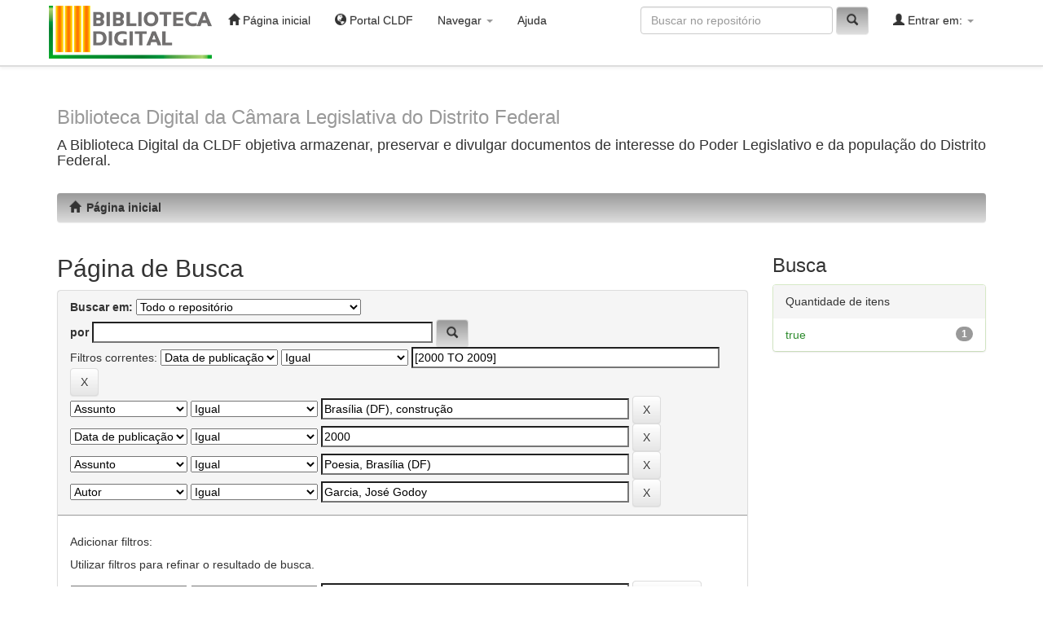

--- FILE ---
content_type: text/html;charset=UTF-8
request_url: https://biblioteca.cl.df.gov.br/dspace/simple-search?query=&sort_by=score&order=desc&rpp=10&filter_field_1=dateIssued&filter_type_1=equals&filter_value_1=%5B2000+TO+2009%5D&filter_field_2=subject&filter_type_2=equals&filter_value_2=Bras%C3%ADlia+%28DF%29%2C+constru%C3%A7%C3%A3o&filter_field_3=dateIssued&filter_type_3=equals&filter_value_3=2000&filter_field_4=subject&filter_type_4=equals&filter_value_4=Poesia%2C+Bras%C3%ADlia+%28DF%29&etal=0&filtername=author&filterquery=Garcia%2C+Jos%C3%A9+Godoy&filtertype=equals
body_size: 26717
content:


















<!DOCTYPE html>
<html>
    <head>
        <title>P&aacute;gina inicial: Página de Busca</title>
        <meta http-equiv="Content-Type" content="text/html; charset=UTF-8" />
        <meta name="Generator" content="DSpace 6.3" />
        <meta name="viewport" content="width=device-width, initial-scale=1.0">
        <link rel="shortcut icon" href="/dspace/favicon.ico" type="image/x-icon"/>
        <link rel="stylesheet" href="/dspace/static/css/jquery-ui-1.10.3.custom/redmond/jquery-ui-1.10.3.custom.css" type="text/css" />
        <link rel="stylesheet" href="/dspace/static/css/bootstrap/bootstrap.min.css" type="text/css" />
        <link rel="stylesheet" href="/dspace/static/css/bootstrap/bootstrap-theme.min.css" type="text/css" />
        <link rel="stylesheet" href="/dspace/static/css/bootstrap/dspace-theme.css" type="text/css" />
        
        <link rel="stylesheet" href="/dspace/static/css/bootstrap/cldf.css" type="text/css" />

        <link rel="search" type="application/opensearchdescription+xml" href="/dspace/open-search/description.xml" title="DSpace"/>

        
        <script type='text/javascript' src="/dspace/static/js/jquery/jquery-1.10.2.min.js"></script>
        <script type='text/javascript' src='/dspace/static/js/jquery/jquery-ui-1.10.3.custom.min.js'></script>
        <script type='text/javascript' src='/dspace/static/js/bootstrap/bootstrap.min.js'></script>
        <script type='text/javascript' src='/dspace/static/js/holder.js'></script>
        <script type="text/javascript" src="/dspace/utils.js"></script>
        <script type="text/javascript" src="/dspace/static/js/choice-support.js"> </script>
        


    
    


    
        <script type="text/javascript">
	var jQ = jQuery.noConflict();
	jQ(document).ready(function() {
		jQ( "#spellCheckQuery").click(function(){
			jQ("#query").val(jQ(this).attr('data-spell'));
			jQ("#main-query-submit").click();
		});
		jQ( "#filterquery" )
			.autocomplete({
				source: function( request, response ) {
					jQ.ajax({
						url: "/dspace/json/discovery/autocomplete?query=&filter_field_1=dateIssued&filter_type_1=equals&filter_value_1=%5B2000+TO+2009%5D&filter_field_2=subject&filter_type_2=equals&filter_value_2=Bras%C3%ADlia+%28DF%29%2C+constru%C3%A7%C3%A3o&filter_field_3=dateIssued&filter_type_3=equals&filter_value_3=2000&filter_field_4=subject&filter_type_4=equals&filter_value_4=Poesia%2C+Bras%C3%ADlia+%28DF%29&filter_field_5=author&filter_type_5=equals&filter_value_5=Garcia%2C+Jos%C3%A9+Godoy",
						dataType: "json",
						cache: false,
						data: {
							auto_idx: jQ("#filtername").val(),
							auto_query: request.term,
							auto_sort: 'count',
							auto_type: jQ("#filtertype").val(),
							location: ''	
						},
						success: function( data ) {
							response( jQ.map( data.autocomplete, function( item ) {
								var tmp_val = item.authorityKey;
								if (tmp_val == null || tmp_val == '')
								{
									tmp_val = item.displayedValue;
								}
								return {
									label: item.displayedValue + " (" + item.count + ")",
									value: tmp_val
								};
							}))			
						}
					})
				}
			});
	});
	function validateFilters() {
		return document.getElementById("filterquery").value.length > 0;
	}
</script>
    
    

<!-- HTML5 shim and Respond.js IE8 support of HTML5 elements and media queries -->
<!--[if lt IE 9]>
  <script src="/dspace/static/js/html5shiv.js"></script>
  <script src="/dspace/static/js/respond.min.js"></script>
<![endif]-->
    </head>

    
    
    <body class="undernavigation">
<a class="sr-only" href="#content">Skip navigation</a>
<header class="navbar navbar-inverse navbar-fixed-top">    
    
            <div class="container">
                

























       <div class="navbar-header">
         <button type="button" class="navbar-toggle" data-toggle="collapse" data-target=".navbar-collapse">
           <span class="icon-bar"></span>
           <span class="icon-bar"></span>
           <span class="icon-bar"></span>
         </button>
        	<!-- WANDERLEY -->        
		<a class="navbar-brand" href="/dspace/"><img   src="/dspace/image/bibliotecaDigital.png" alt="DSpace bibliotecaDigital2" /></a>
      
	   </div>
       <nav class="collapse navbar-collapse bs-navbar-collapse" role="navigation">
         <ul class="nav navbar-nav">
           <li class=""><a href="/dspace/"><span class="glyphicon glyphicon-home"></span> Página inicial</a></li>
          <li><a href="http://www.cl.df.gov.br" target="_blank"><span class="glyphicon glyphicon-globe"></span> Portal CLDF</a></li>
          <li class="dropdown">
             <a href="#" class="dropdown-toggle" data-toggle="dropdown">Navegar <b class="caret"></b></a>
             <ul class="dropdown-menu">
               <li><a href="/dspace/community-list">Comunidades e coleções</a></li>
				<li class="divider"></li>
        <li class="dropdown-header">Navegar nos itens por:</li>
				
				
				
				      			<li><a href="/dspace/browse?type=dateissued">Data do documento</a></li>
					
				      			<li><a href="/dspace/browse?type=author">Todos os autores</a></li>
					
				      			<li><a href="/dspace/browse?type=title">Título</a></li>
					
				      			<li><a href="/dspace/browse?type=subject">Assunto</a></li>
					
				    
				

            </ul>
          </li>
          <li class=""><script type="text/javascript">
<!-- Javascript starts here
document.write('<a href="#" onClick="var popupwin = window.open(\'/dspace/help/index.html\',\'dspacepopup\',\'height=600,width=550,resizable,scrollbars\');popupwin.focus();return false;">Ajuda<\/a>');
// -->
</script><noscript><a href="/dspace/help/index.html" target="dspacepopup">Ajuda</a></noscript></li>
       </ul>

 
 
       <div class="nav navbar-nav navbar-right">
		<ul class="nav navbar-nav navbar-right">
         <li class="dropdown">
         
             <a href="#" class="dropdown-toggle" data-toggle="dropdown"><span class="glyphicon glyphicon-user"></span> Entrar em: <b class="caret"></b></a>
	             
             <ul class="dropdown-menu">
               <li><a href="/dspace/mydspace">Meu espaço</a></li>
               <li><a href="/dspace/subscribe">Receber atualizações<br/> por e-mail</a></li>
               <li><a href="/dspace/profile">Editar perfil</a></li>

		
             </ul>
           </li>
          </ul>
          
	
	<form method="get" action="/dspace/simple-search" class="navbar-form navbar-right">
	    <div class="form-group">
          <input type="text" class="form-control" placeholder="Buscar no repositório" name="query" id="tequery" size="25"/>
        </div>
        <button type="submit" class="btn btn-primary"><span class="glyphicon glyphicon-search"></span></button>

	</form></div>
    </nav>

            </div>

</header>

<main id="content" role="main">
<div class="container banner">
    <div class="row">
        
        
        <div class="col-md-12 brand">
            <h1><small>Biblioteca Digital da C&acirc;mara Legislativa do Distrito Federal</small></h1>
            <h4> A Biblioteca Digital da CLDF objetiva armazenar, preservar e divulgar documentos de interesse do Poder Legislativo e da popula&ccedil;&atildeo do Distrito Federal.</h4> 
        </div>
        <!-- WANDERLEY -->
      <!--   <div class="col-md-3"><img class="pull-right" src="/dspace/image/logo.gif" alt="DSpace logo" /> -->
        </div>
    </div>
</div>
<br/>
                

<div class="container">
    





<ol class="breadcrumb btn-success">
	
						<li><a href="/dspace/"><span class="glyphicon glyphicon-home"></span>&ensp;P&aacute;gina inicial</a></li>
					
</ol>


</div>                



        
<div class="container">

    <div class="row">
    <div class="col-md-9">
	







































    

<h2>Página de Busca</h2>

<div class="discovery-search-form panel panel-default">
    
	<div class="discovery-query panel-heading">
    <form action="simple-search" method="get">
        <label for="tlocation">
         	Buscar em:
        </label>
        <select name="location" id="tlocation">

            
            <option selected="selected" value="/">Todo o repositório</option>

            <option value="123456789/1893" >
                Biblioteca Paulo Bertran
            </option>

            <option value="123456789/1440" >
                Brasília, Distrito Federal e Centro-Oeste
            </option>

            <option value="123456789/1553" >
                Deputados distritais
            </option>

            <option value="123456789/1443" >
                Edições da CLDF
            </option>

            <option value="123456789/1455" >
                Produção institucional e acadêmica
            </option>

            <option value="123456789/1672" >
                Promoção da cidadania
            </option>

        </select><br/>
        <label for="query">por</label>
        <input type="text" size="50" id="query" name="query" value=""/>
      
      <button type="submit" id="main-query-submit"  class="btn btn-primary"  ><span class="glyphicon glyphicon-search"></span></button>
        <!-- foi substitutido 
        <input type="submit" id="main-query-submit" class="btn btn-primary" value="Ir"/ > -->
       	 
                  
        <input type="hidden" value="10" name="rpp" />
        <input type="hidden" value="score" name="sort_by" />
        <input type="hidden" value="desc" name="order" />
                                
		<div class="discovery-search-appliedFilters">
		<span>Filtros correntes:</span>
		
			    <select id="filter_field_1" name="filter_field_1">
				<option value="title">Título</option><option value="author">Autor</option><option value="subject">Assunto</option><option value="dateIssued" selected="selected">Data de publicação</option><option value="has_content_in_original_bundle">Têm arquivos</option><option value="original_bundle_filenames">Nome do arquivo</option><option value="original_bundle_descriptions">Descrição</option>
				</select>
				<select id="filter_type_1" name="filter_type_1">
				<option value="contains">Contém</option><option value="notcontains">Não contém</option><option value="equals" selected="selected">Igual</option><option value="notequals">Diferente</option><option value="authority">Identificador(ID)</option><option value="notauthority">Sem identificador(ID)</option>
				</select>
				<input type="text" id="filter_value_1" name="filter_value_1" value="[2000&#x20;TO&#x20;2009]" size="45"/>
				<input class="btn btn-default" type="submit" id="submit_filter_remove_1" name="submit_filter_remove_1" value="X" />
				<br/>
				
			    <select id="filter_field_2" name="filter_field_2">
				<option value="title">Título</option><option value="author">Autor</option><option value="subject" selected="selected">Assunto</option><option value="dateIssued">Data de publicação</option><option value="has_content_in_original_bundle">Têm arquivos</option><option value="original_bundle_filenames">Nome do arquivo</option><option value="original_bundle_descriptions">Descrição</option>
				</select>
				<select id="filter_type_2" name="filter_type_2">
				<option value="contains">Contém</option><option value="notcontains">Não contém</option><option value="equals" selected="selected">Igual</option><option value="notequals">Diferente</option><option value="authority">Identificador(ID)</option><option value="notauthority">Sem identificador(ID)</option>
				</select>
				<input type="text" id="filter_value_2" name="filter_value_2" value="Brasília&#x20;(DF),&#x20;construção" size="45"/>
				<input class="btn btn-default" type="submit" id="submit_filter_remove_2" name="submit_filter_remove_2" value="X" />
				<br/>
				
			    <select id="filter_field_3" name="filter_field_3">
				<option value="title">Título</option><option value="author">Autor</option><option value="subject">Assunto</option><option value="dateIssued" selected="selected">Data de publicação</option><option value="has_content_in_original_bundle">Têm arquivos</option><option value="original_bundle_filenames">Nome do arquivo</option><option value="original_bundle_descriptions">Descrição</option>
				</select>
				<select id="filter_type_3" name="filter_type_3">
				<option value="contains">Contém</option><option value="notcontains">Não contém</option><option value="equals" selected="selected">Igual</option><option value="notequals">Diferente</option><option value="authority">Identificador(ID)</option><option value="notauthority">Sem identificador(ID)</option>
				</select>
				<input type="text" id="filter_value_3" name="filter_value_3" value="2000" size="45"/>
				<input class="btn btn-default" type="submit" id="submit_filter_remove_3" name="submit_filter_remove_3" value="X" />
				<br/>
				
			    <select id="filter_field_4" name="filter_field_4">
				<option value="title">Título</option><option value="author">Autor</option><option value="subject" selected="selected">Assunto</option><option value="dateIssued">Data de publicação</option><option value="has_content_in_original_bundle">Têm arquivos</option><option value="original_bundle_filenames">Nome do arquivo</option><option value="original_bundle_descriptions">Descrição</option>
				</select>
				<select id="filter_type_4" name="filter_type_4">
				<option value="contains">Contém</option><option value="notcontains">Não contém</option><option value="equals" selected="selected">Igual</option><option value="notequals">Diferente</option><option value="authority">Identificador(ID)</option><option value="notauthority">Sem identificador(ID)</option>
				</select>
				<input type="text" id="filter_value_4" name="filter_value_4" value="Poesia,&#x20;Brasília&#x20;(DF)" size="45"/>
				<input class="btn btn-default" type="submit" id="submit_filter_remove_4" name="submit_filter_remove_4" value="X" />
				<br/>
				
			    <select id="filter_field_5" name="filter_field_5">
				<option value="title">Título</option><option value="author" selected="selected">Autor</option><option value="subject">Assunto</option><option value="dateIssued">Data de publicação</option><option value="has_content_in_original_bundle">Têm arquivos</option><option value="original_bundle_filenames">Nome do arquivo</option><option value="original_bundle_descriptions">Descrição</option>
				</select>
				<select id="filter_type_5" name="filter_type_5">
				<option value="contains">Contém</option><option value="notcontains">Não contém</option><option value="equals" selected="selected">Igual</option><option value="notequals">Diferente</option><option value="authority">Identificador(ID)</option><option value="notauthority">Sem identificador(ID)</option>
				</select>
				<input type="text" id="filter_value_5" name="filter_value_5" value="Garcia,&#x20;José&#x20;Godoy" size="45"/>
				<input class="btn btn-default" type="submit" id="submit_filter_remove_5" name="submit_filter_remove_5" value="X" />
				<br/>
				
		</div>


		<!-- WANDERLEY
<a class="btn btn-default" href="/dspace/simple-search">Retornar resultado</a>	
	 -->
		
		</form>
		</div>

		<div class="discovery-search-filters panel-body">
		<h5>Adicionar filtros:</h5>
		<p class="discovery-search-filters-hint">Utilizar filtros para refinar o resultado de busca.</p>
		<form action="simple-search" method="get">
		<input type="hidden" value="" name="location" />
		<input type="hidden" value="" name="query" />
		
				    <input type="hidden" id="filter_field_1" name="filter_field_1" value="dateIssued" />
					<input type="hidden" id="filter_type_1" name="filter_type_1" value="equals" />
					<input type="hidden" id="filter_value_1" name="filter_value_1" value="[2000&#x20;TO&#x20;2009]" />
					
				    <input type="hidden" id="filter_field_2" name="filter_field_2" value="subject" />
					<input type="hidden" id="filter_type_2" name="filter_type_2" value="equals" />
					<input type="hidden" id="filter_value_2" name="filter_value_2" value="Brasília&#x20;(DF),&#x20;construção" />
					
				    <input type="hidden" id="filter_field_3" name="filter_field_3" value="dateIssued" />
					<input type="hidden" id="filter_type_3" name="filter_type_3" value="equals" />
					<input type="hidden" id="filter_value_3" name="filter_value_3" value="2000" />
					
				    <input type="hidden" id="filter_field_4" name="filter_field_4" value="subject" />
					<input type="hidden" id="filter_type_4" name="filter_type_4" value="equals" />
					<input type="hidden" id="filter_value_4" name="filter_value_4" value="Poesia,&#x20;Brasília&#x20;(DF)" />
					
				    <input type="hidden" id="filter_field_5" name="filter_field_5" value="author" />
					<input type="hidden" id="filter_type_5" name="filter_type_5" value="equals" />
					<input type="hidden" id="filter_value_5" name="filter_value_5" value="Garcia,&#x20;José&#x20;Godoy" />
					
		<select id="filtername" name="filtername">
		<option value="title">Título</option><option value="author">Autor</option><option value="subject">Assunto</option><option value="dateIssued">Data de publicação</option><option value="has_content_in_original_bundle">Têm arquivos</option><option value="original_bundle_filenames">Nome do arquivo</option><option value="original_bundle_descriptions">Descrição</option>
		</select>
		<select id="filtertype" name="filtertype">
		<option value="contains">Contém</option><option value="notcontains">Não contém</option><option value="equals">Igual</option><option value="notequals">Diferente</option><option value="authority">Identificador(ID)</option><option value="notauthority">Sem identificador(ID)</option>
		</select>
		<input type="text" id="filterquery" name="filterquery" size="45" required="required" />
		<input type="hidden" value="10" name="rpp" />
		<input type="hidden" value="score" name="sort_by" />
		<input type="hidden" value="desc" name="order" />
		<input class="btn btn-default" type="submit" value="Adicionar" onclick="return validateFilters()" />
		</form>
		</div>        

        
   <div class="discovery-pagination-controls panel-footer">
   <form action="simple-search" method="get">
   <input type="hidden" value="" name="location" />
   <input type="hidden" value="" name="query" />
	
				    <input type="hidden" id="filter_field_1" name="filter_field_1" value="dateIssued" />
					<input type="hidden" id="filter_type_1" name="filter_type_1" value="equals" />
					<input type="hidden" id="filter_value_1" name="filter_value_1" value="[2000&#x20;TO&#x20;2009]" />
					
				    <input type="hidden" id="filter_field_2" name="filter_field_2" value="subject" />
					<input type="hidden" id="filter_type_2" name="filter_type_2" value="equals" />
					<input type="hidden" id="filter_value_2" name="filter_value_2" value="Brasília&#x20;(DF),&#x20;construção" />
					
				    <input type="hidden" id="filter_field_3" name="filter_field_3" value="dateIssued" />
					<input type="hidden" id="filter_type_3" name="filter_type_3" value="equals" />
					<input type="hidden" id="filter_value_3" name="filter_value_3" value="2000" />
					
				    <input type="hidden" id="filter_field_4" name="filter_field_4" value="subject" />
					<input type="hidden" id="filter_type_4" name="filter_type_4" value="equals" />
					<input type="hidden" id="filter_value_4" name="filter_value_4" value="Poesia,&#x20;Brasília&#x20;(DF)" />
					
				    <input type="hidden" id="filter_field_5" name="filter_field_5" value="author" />
					<input type="hidden" id="filter_type_5" name="filter_type_5" value="equals" />
					<input type="hidden" id="filter_value_5" name="filter_value_5" value="Garcia,&#x20;José&#x20;Godoy" />
						
           <label for="rpp">Resultados/Página</label>
           <select name="rpp" id="rpp">

                   <option value="5" >5</option>

                   <option value="10" selected="selected">10</option>

                   <option value="15" >15</option>

                   <option value="20" >20</option>

                   <option value="25" >25</option>

                   <option value="30" >30</option>

                   <option value="35" >35</option>

                   <option value="40" >40</option>

                   <option value="45" >45</option>

                   <option value="50" >50</option>

                   <option value="55" >55</option>

                   <option value="60" >60</option>

                   <option value="65" >65</option>

                   <option value="70" >70</option>

                   <option value="75" >75</option>

                   <option value="80" >80</option>

                   <option value="85" >85</option>

                   <option value="90" >90</option>

                   <option value="95" >95</option>

                   <option value="100" >100</option>

           </select>
           &nbsp;|&nbsp;

               <label for="sort_by">Ordenar registros por</label>
               <select name="sort_by" id="sort_by">
                   <option value="score">Relevância</option>
 <option value="dc.title_sort" >Título</option> <option value="dc.date.issued_dt" >Data de Publicação</option>
               </select>

           <label for="order">Ordenar</label>
           <select name="order" id="order">
               <option value="ASC" >Crescente</option>
               <option value="DESC" selected="selected">Descendente</option>
           </select>
           <label for="etal">Registro(s)</label>
           <select name="etal" id="etal">

               <option value="0" selected="selected">Todos</option>
<option value="1" >1</option>
                       <option value="5" >5</option>

                       <option value="10" >10</option>

                       <option value="15" >15</option>

                       <option value="20" >20</option>

                       <option value="25" >25</option>

                       <option value="30" >30</option>

                       <option value="35" >35</option>

                       <option value="40" >40</option>

                       <option value="45" >45</option>

                       <option value="50" >50</option>

           </select>
           <input class="btn btn-default" type="submit" name="submit_search" value="Atualizar" />


</form>
   </div>
</div>   

<hr/>
<div class="discovery-result-pagination row container">

    
	<div class="alert alert-info">Resultado 1-1 de 1.</div>
    <ul class="pagination pull-right">
	<li class="disabled"><span>Anterior</span></li>
	
	<li class="active"><span>1</span></li>

	<li class="disabled"><span>Póximo</span></li>
	</ul>
<!-- give a content to the div -->
</div>
<div class="discovery-result-results">





    <div class="panel panel-info">
    <div class="panel-heading">Conjunto de itens:</div>
    <table align="center" class="table" summary="This table browses all dspace content">
<colgroup><col width="80" /><col width="130" /><col width="60%" /><col width="40%" /></colgroup>
<tr>
<th id="t1" class="oddRowEvenCol">Pré-visualização</th><th id="t2" class="oddRowOddCol">Data do documento</th><th id="t3" class="oddRowEvenCol">Título</th><th id="t4" class="oddRowOddCol">Autor(es)</th></tr><tr><td headers="t1" ><a href="/dspace/handle/123456789/689" /><img src="/dspace/retrieve/70fd5f30-bb43-4196-a104-122f1276c02c/Can%c3%a7%c3%a3o%20da%20f%c3%a1bula%20inicialCan%c3%a7%c3%a3o%20da%20f%c3%a1bula%20inicial%20-Jos%c3%a9%20Godoy%20Garcia.pdf.jpg" alt="Canção da fábula inicialCanção da fábula inicial -José Godoy Garcia.pdf.jpg" width="56.0" height="80.0"/ border="0"></a></td><td headers="t2" ><em>2000</em></td><td headers="t3" ><a href="/dspace/handle/123456789/689">Canção&#x20;da&#x20;fábula&#x20;inicial</a></td><td headers="t4" ><em><a href="/dspace/browse?type=author&amp;value=Garcia%2C+Jos%C3%A9+Godoy&amp;value_lang=pt_BR">Garcia,&#x20;José&#x20;Godoy</a></em></td></tr>
</table>

    </div>

</div>















            

	</div>
	<div class="col-md-3">
                    


<h3 class="facets">Busca</h3>
<div id="facets" class="facetsBox">

<div id="facet_has_content_in_original_bundle" class="panel panel-success">
	    <div class="panel-heading">Quantidade de itens</div>
	    <ul class="list-group"><li class="list-group-item"><span class="badge">1</span> <a href="/dspace/simple-search?query=&amp;sort_by=score&amp;order=desc&amp;rpp=10&amp;filter_field_1=dateIssued&amp;filter_type_1=equals&amp;filter_value_1=%5B2000+TO+2009%5D&amp;filter_field_2=subject&amp;filter_type_2=equals&amp;filter_value_2=Bras%C3%ADlia+%28DF%29%2C+constru%C3%A7%C3%A3o&amp;filter_field_3=dateIssued&amp;filter_type_3=equals&amp;filter_value_3=2000&amp;filter_field_4=subject&amp;filter_type_4=equals&amp;filter_value_4=Poesia%2C+Bras%C3%ADlia+%28DF%29&amp;filter_field_5=author&amp;filter_type_5=equals&amp;filter_value_5=Garcia%2C+Jos%C3%A9+Godoy&amp;etal=0&amp;filtername=has_content_in_original_bundle&amp;filterquery=true&amp;filtertype=equals"
                title="Filter by true">
                true</a></li></ul></div>

</div>


    </div>
    </div>       

</div>
</main>
             
             <footer class="navbar navbar-inverse navbar-bottom">
        
             <div id="designedby" class="container text-muted">
             
             Tema criado por <a href="http://www.cineca.it"><img
                                    src="/dspace/image/logo-cineca-small.png"
                                    alt="Logo CINECA" /></a> 
                                    &#160;&#160;
			<div id="footer_feedback" class="pull-right">                                    
                                <p class="text-muted">DSpace Software Copyright © 2002-2013  &nbsp;- (3.0 : 31/01/2022 14:00)
                                <a target="_blank" href="/dspace/feedback">Contato com a administração</a>
                                <a href="/dspace/htmlmap"></a></p>
                                </div>
			</div>
    </footer>
    </body>
</html>


--- FILE ---
content_type: text/css
request_url: https://biblioteca.cl.df.gov.br/dspace/static/css/bootstrap/cldf.css
body_size: 13921
content:
#content {
	margin-top: 30px !important;
	padding-bottom: 60px;
}

.navbar-brand {
	float: left;
	padding: 5px 5px;
	font-size: 18px;
	line-height: 20px;
}

/* @media (min-width: 768px)
.navbar-nav>li>a {
    padding-top: 2px; mapeamento do menu de link
    padding-bottom: 5px; mapeamento inferior linha
} */
@media (min-width: 768px)
.navbar-nav>li>a {
    padding-top: 13px;/* mapeamento do menu de link */
    padding-bottom: 15px;/* mapeamento inferior linha*/
}
.brand {
	padding-top: 5px;
}

.dropdown-menu>li>a:hover, .dropdown-menu>li>a:focus, .dropdown-menu>.active>a,
	.dropdown-menu>.active>a:hover, .dropdown-menu>.active>a:focus {
	background-color: #ccc;
	background-image: -webkit-gradient(linear, left 0, left 100%, from(#999),
		to(#ccc));
	background-image: -webkit-linear-gradient(top, #428bca, 0%, #357ebd, 100%);
	background-image: -moz-linear-gradient(top, #428bca 0, #357ebd 100%);
	background-image: linear-gradient(to bottom, #999 0, #ccc 130%);
	background-repeat: repeat-x;
	filter: progid:DXImageTransform.Microsoft.gradient(startColorstr='#ff428bca',
		endColorstr='#ff357ebd', GradientType=0);
}

.navbar-inverse {
	background-image: -webkit-gradient(linear, left 0, left 100%, from(#fff),
		to(#fff));
	background-image: -webkit-linear-gradient(top, #3c3c3c, 0%, #222, 100%);
	background-image: -moz-linear-gradient(top, #3c3c3c 0, #222 100%);
	background-image: linear-gradient(to bottom, #fff, #fff 130%);
	background-repeat: repeat-x;
	background-color: #789CB3 filter: progid:DXImageTransform.Microsoft.gradient(startColorstr='#ff3c3c3c',
		endColorstr='#ff222222', GradientType=0);
}

.navbar-inverse .navbar-nav>.active>a {
	background-color: #f5f5f5; /* cinza claro */
	border-color: #f5f5f5; /* cinza claro */
}

}
.navbar-inverse .navbar-nav>.open>a, .navbar-inverse .navbar-nav>.open>a:hover,
	.navbar-inverse .navbar-nav>.open>a:focus {
	color: #333; /* preto */
	background-color: #ccc; /* cinza */
}

.navbar-inverse .navbar-nav>.active>a, .navbar-inverse .navbar-nav>.active>a:hover,
	.navbar-inverse .navbar-nav>.active>a:focus {
	color: #333;
	background-color: #ccc; /* cinza */
}

.navbar-inverse .navbar-nav>li>a:hover, .navbar-inverse .navbar-nav>li>a:focus
	{
	color: #333;
	background-color: transparent;
}

.navbar-inverse .navbar-nav>.open>a, .navbar-inverse .navbar-nav>.open>a:hover,
	.navbar-inverse .navbar-nav>.open>a:focus {
	color: #333; /*wanderley */
	background-color: #f5f5f5; /* cinza claro */
	border-color: #f5f5f5; /* cinza claro */
}

.navbar-inverse .navbar-nav>li>a {
	color: #333;
}

.navbar-inverse .navbar-brand, .navbar-inverse .navbar-nav>li>a {
	text-shadow: 0 -1px 0 #ccc;
}

.navbar-inverse .navbar-brand, .navbar-inverse .navbar-nav>li>a {
	
}

.navbar-fixed-top, .navbar-fixed-bottom {
	position: fixed;
	right: 0;
	left: 0;
	border-width: 0 0 2px;
}

.navbar-inverse {
	background-color: #ddd;
	border-color: #ddd;
}
.navbar-inverse .navbar-nav>.active>a, .navbar-inverse .navbar-nav>.active>a:hover,
	.navbar-inverse .navbar-nav>.active>a:focus {
	color: #333;
	background-color: #fff; /*branco*/
	border-color: #fff; /*branco*/
}

a {
	color: #2f8c2f; /*  verde claro  */
	text-decoration: none;
	/*font-weight: bold; */
}


a:hover, a:focus {
	color: #ff7d0e; /* laranja */
	text-decoration: underline;
	font-weight: bold;
}

.brand h4 {
	color: #333; /*preto*/
}

.text-muted {
	color: #7d7d7d; /* cinza escuro */
}

.btn-primary {
	color: #333; /* preto */
	background-color: #ccc; /* cinza medio */
	border-color: #ddd; /* cinza claro */
}

.btn-primary {
	background-image: -webkit-gradient(linear, left 0, left 100%, from(#999),
		to(#ddd));
	background-image: -webkit-linear-gradient(top, #999, 0%, #ddd, 100%);
	background-image: -moz-linear-gradient(top, #5cb85c 0, #5cb85c 100%);
	background-image: linear-gradient(to bottom, #999 0, #ddd 100%);
	/* 9999 - cinza escuro  */
	background-repeat: repeat-x;
	border-color: #ddd; /* 9999 - cinza claro  */
}

.btn-primary:hover, .btn-primary:focus, .btn-primary:active,
	.btn-primary.active, .open .dropdown-toggle.btn-primary {
	color: #333; /* preto */
	background-color: #ccc; /* cinza medio */
	border-color: #ddd; /* cinza claro */
}

.btn-info {
	color: #333;
	background-color: #ccc; /* cinza medio */
	border-color: #ddd; /* cinza claro */
}

.btn-info {
	background-image: -webkit-gradient(linear, left 0, left 100%, from(#999),
		to(#ddd));
	background-image: -webkit-linear-gradient(top, #999, 0%, #ddd, 100%);
	background-image: -moz-linear-gradient(top, #5cb85c 0, #5cb85c 100%);
	background-image: linear-gradient(to bottom, #999 0, #ddd 100%);
	/* 9999 - cinza escuro  */
	background-repeat: repeat-x;
	border-color: #ddd; /* 9999 - cinza claro  */
	filter: progid:DXImageTransform.Microsoft.gradient(startColorstr='#5cb85c',
		endColorstr='#5cb85c', GradientType=0);
}

.btn-info:active, .btn-info.active {
	color: #333; /* preto */
	background-color: #ccc; /* cinza medio */
	border-color: #ddd; /* cinza claro */
}

.btn-info:hover, .btn-info:focus, .btn-info:active, .btn-info.active,
	.open .dropdown-toggle.btn-info {
	color: #333; /* preto */
	background-color: #ccc; /* cinza medio */
	border-color: #ddd; /* cinza claro */
}

.btn-default:active, .btn-default.active {
	color: #333; /* preto */
	background-color: #ccc; /* cinza medio */
	border-color: #ddd; /* cinza claro */
}

.btn-default {
	color: #333; /* preto */
	background-color: #ccc; /* cinza medio */
	border-color: #ddd; /* cinza claro */
}

.btn-success {
	color: #333; /* preto */
	background-color: #ccc; /* cinza medio */
	border-color: #ddd; /* cinza claro */
}

.btn-success:active, .btn-success.active {
	color: #333; /* preto */
	background-color: #ccc; /* cinza medio */
	border-color: #ddd; /* cinza claro */
}

.btn-success {
	background-image: -webkit-gradient(linear, left 0, left 100%, from(#999),
		to(#ddd));
	background-image: -webkit-linear-gradient(top, #999, 0%, #ddd, 100%);
	background-image: -moz-linear-gradient(top, #5cb85c 0, #5cb85c 100%);
	background-image: linear-gradient(to bottom, #999 0, #ddd 100%);
	/* 9999 - cinza escuro  */
	background-repeat: repeat-x;
	border-color: #ddd; /* 9999 - cinza claro  */
	filter: progid:DXImageTransform.Microsoft.gradient(startColorstr='#ff5cb85c',
		endColorstr='#ff449d44', GradientType=0);
}

.btn-success:hover, .btn-success:focus, .btn-success:active,
	.btn-success.active, .open .dropdown-toggle.btn-success {
	color: #333; /* preto */
	background-color: #ccc; /* cinza medio */
	border-color: #ddd; /* cinza claro */
}
.btn-warning {
	color: #fff;
	background-color: #999; /* 9999 - cinza escuro  */
	border-color: #999; /* 9999 - cinza escuro  */
}
.btn-warning {
	background-image: -webkit-gradient(linear, left 0, left 100%, from(#999),
		to(#999));
	background-image: -webkit-linear-gradient(top, #f0ad4e, 0%, #ec971f, 100%);
	background-image: -moz-linear-gradient(top, #f0ad4e 0, #ec971f 100%);
	background-image: linear-gradient(to bottom, #999 0, #999 100%);
	/* 9999 - cinza escuro  */
	background-repeat: repeat-x;
	border-color: #999; /* 9999 - cinza escuro  */
	filter: progid:DXImageTransform.Microsoft.gradient(startColorstr='#fff0ad4e',
		endColorstr='#ffec971f', GradientType=0);
}


.btn-primary.disabled, .btn-primary[disabled], fieldset[disabled] .btn-primary, .btn-primary.disabled:hover, .btn-primary[disabled]:hover, fieldset[disabled] .btn-primary:hover, .btn-primary.disabled:focus, .btn-primary[disabled]:focus, fieldset[disabled] .btn-primary:focus, .btn-primary.disabled:active, .btn-primary[disabled]:active, fieldset[disabled] .btn-primary:active, .btn-primary.disabled.active, .btn-primary[disabled].active, fieldset[disabled] .btn-primary.active {
   	background-color: #f5f5f5; /*cinza super claro..*/
	border-color: #f5f5f5; /*cinza super claro*/
}
.alert-info {
	color: #333; /* preto */
	background-color: #ccc; /* cinza medio */
	border-color: #ddd; /* cinza claro */
}
.btn:focus {
    outline: thin dotted #333;
    /* outline: 5px auto -webkit-focus-ring-color; */
     outline-offset: -2px;
}

.alert-info {
	background-image: -webkit-gradient(linear, left 0, left 100%, from(#999),
		to(#ddd));
	background-image: -webkit-linear-gradient(top, #999, 0%, #ddd, 100%);
	background-image: -moz-linear-gradient(top, #5cb85c 0, #5cb85c 100%);
	background-image: linear-gradient(to bottom, #999 0, #ddd 100%);
	/* 9999 - cinza escuro  */
	background-repeat: repeat-x;
	border-color: #ddd; /* 9999 - cinza claro  */
	filter: progid:DXImageTransform.Microsoft.gradient(startColorstr='#5cb85c',
		endColorstr='#5cb85c', GradientType=0);
}

.alert-danger {
	background-image: -webkit-gradient(linear, left 0, left 100%, from(#999),
		to(#ddd));
	background-image: -webkit-linear-gradient(top, #999, 0%, #ddd, 100%);
	background-image: -moz-linear-gradient(top, #5cb85c 0, #5cb85c 100%);
	background-image: linear-gradient(to bottom, #999 0, #ddd 100%);
	/* 9999 - cinza escuro  */
	background-repeat: repeat-x;
	border-color: #ddd; /* 9999 - cinza claro  */
	filter: progid:DXImageTransform.Microsoft.gradient(startColorstr='#5cb85c',
		endColorstr='#5cb85c', GradientType=0);
}

.alert-danger {
	color: #333; /* preto */
	background-color: #ccc; /* cinza medio */
	border-color: #ddd; /* cinza claro */
}

.panel-primary {
	border-color: #ddd; /* cinza claro */
}

.panel-primary>.panel-heading {
	background-image: -webkit-gradient(linear, left 0, left 100%, from(#ccc),
		to(#ddd));
	background-image: -webkit-linear-gradient(top, #428bca, 0%, #357ebd, 100%);
	background-image: -moz-linear-gradient(top, #428bca 0, #357ebd 100%);
	background-image: linear-gradient(to bottom, #ccc 0, #ddd 100%);
	background-repeat: repeat-x;
	border-color: #ddd; /* 9999 - cinza claro  */
	filter: progid:DXImageTransform.Microsoft.gradient(startColorstr='#ff428bca',
		endColorstr='#ff357ebd', GradientType=0);
}

.panel-primary>.panel-heading {
	color: #333; /* preto */
	background-color: #ccc; /* cinza */
	border-color: #ccc;
}

.panel-success>.panel-heading {
	color: #333;
	background-color: #f5f5f5; /*cinza super claro*/
	border-color: #f5f5f5; /*cinza super claro*/
}

.panel-success>.panel-heading {
	background-image: -webkit-gradient(linear, left 0, left 100%, from(#f5f5f5),
		to(#d0e9c6));
	background-image: -webkit-linear-gradient(top, #f5f5f5, 0%, #f5f5f5, 100%);
	background-image: -moz-linear-gradient(top, #f5f5f5 0, #f5f5f5 100%);
	background-image: linear-gradient(to bottom, #f5f5f5 0, #f5f5f5 100%);
	/*cinza super claro*/
	background-repeat: repeat-x;
	border-color: #f5f5f5; /*cinza super claro*/
	filter: progid:DXImageTransform.Microsoft.gradient(startColorstr='#ffdff0d8',
		endColorstr='#ffd0e9c6', GradientType=0);
}

.panel-info>.panel-heading {
	color: #333; /* preto*/
	background-color: #ccc; /* cinza medio */
	border-color: #ddd; /* cinza claro */
}

.panel-info>.panel-heading {
	background-image: -webkit-gradient(linear, left 0, left 100%, from(#ddd),
		to(#ddd));
	background-image: -webkit-linear-gradient(top, #ccc, 0%, #ddd, 100%);
	background-image: -moz-linear-gradient(top, #d9edf7 0, #c4e3f3 100%);
	background-image: linear-gradient(to bottom, #ccc 0, #ddd 100%);
	background-repeat: repeat-x;
	border-color: #ddd;;
	filter: progid:DXImageTransform.Microsoft.gradient(startColorstr='#ffd9edf7',
		endColorstr='#ffc4e3f3', GradientType=0);
}

.panel-info {
	border-color: #ddd; /* cinza claro */
}

.panel-warning>.panel-heading {
	background-image: -webkit-gradient(linear, left 0, left 100%, from(#f5f5f5),
		to(#d0e9c6));
	background-image: -webkit-linear-gradient(top, #f5f5f5, 0%, #f5f5f5, 100%);
	background-image: -moz-linear-gradient(top, #f5f5f5 0, #f5f5f5 100%);
	background-image: linear-gradient(to bottom, #f5f5f5 0, #f5f5f5 100%);
	/*cinza super claro*/
	background-repeat: repeat-x;
	border-color: #f5f5f5; /*cinza super claro*/
	filter: progid:DXImageTransform.Microsoft.gradient(startColorstr='#fffcf8e3',
		endColorstr='#fffaf2cc', GradientType=0);
}

.panel-warning>.panel-heading {
	color: #333; /* preto */
	background-color: #f5f5f5; /* *cinza super claro..*/
	border-color: #f5f5f5; /* *cinza super claro */
}
.panel-warning {
    border-color: #f5f5f5; /* *cinza super claro */
}
.panel-default>.panel-heading {
	background-image: -webkit-gradient(linear, left 0, left 100%, from(#f5f5f5),
		to(#e8e8e8));
	background-image: -webkit-linear-gradient(top, #f5f5f5, 0%, #e8e8e8, 100%);
	background-image: -moz-linear-gradient(top, #f5f5f5 0, #e8e8e8 100%);
	background-image: linear-gradient(to bottom, #f5f5f5 0, #f5f5f5 100%);
	/*cinza super claro*/
	background-repeat: repeat-x;
	filter: progid:DXImageTransform.Microsoft.gradient(startColorstr='#fff5f5f5',
		endColorstr='#ffe8e8e8', GradientType=0);
}

.panel-default>.panel-heading {
	color: #333;
	background-color: #999; /*cinza escuro*/
	border-color: #999; /*cinza escuro*/
}

.form-control:focus {
	border-color: #f5f5f5; /* cinza super claro */
	outline: 0;
	-webkit-box-shadow: inset 0 1px 1px rgba(0, 0, 0, 0.075), 0 0 8px
		#999;/*cinza escuro*/
	box-shadow: inset 0 1px 1px rgba(0, 0, 0, 0.075), 0 0 8px #999;/*cinza escuro*/
}

.pagination>.active>a, .pagination>.active>span, .pagination>.active>a:hover,
	.pagination>.active>span:hover, .pagination>.active>a:focus,
	.pagination>.active>span:focus {
	z-index: 2;
	color: #fff;
	cursor: default;
	background-color: #a59783; /* marron */
	border-color: #a59783; /* marron */
}

ol.breadcrumb li {
	color: #333; /*preto */
	font-style: italic;
}

ol.breadcrumb li {
	color: #333; /*preto */
	font-style: italic;
}

ol.breadcrumb li a {
	color: #333; /*preto */
	font-weight: bold;
	font-style: normal;
}
.breadcrumb>li+li:before {
    padding: 0 2px;
    color: #333;
    content: "/\00a0";
}